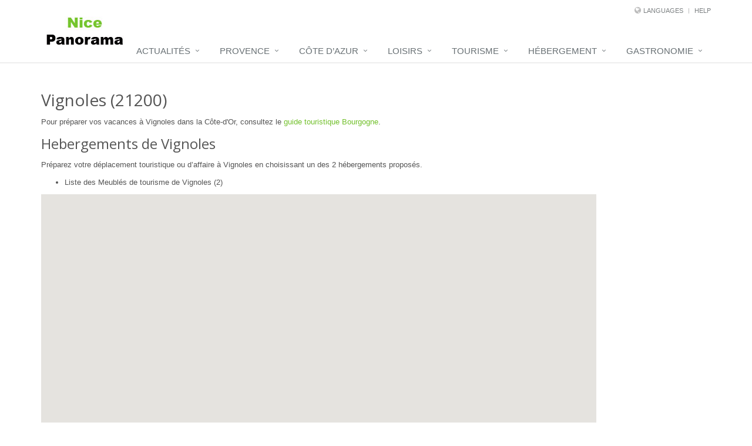

--- FILE ---
content_type: text/html; charset=UTF-8
request_url: http://www.nice-panorama.com/Ville/description/Vignoles
body_size: 5616
content:
<!DOCTYPE html>
<!--[if IE 8]> <html lang="en" class="ie8"> <![endif]-->  
<!--[if IE 9]> <html lang="en" class="ie9"> <![endif]-->  
<!--[if !IE]><!--> <html lang="en"> <!--<![endif]-->  
<head>
    <title>Vignoles dans la Côte-d'Or (Bourgogne)</title>

    <!-- Meta -->
    <meta charset="utf-8">
    <meta name="viewport" content="width=device-width, initial-scale=1.0">
    <meta name="description" content="Vignoles dans la Côte-d'Or (Bourgogne)">
    <meta name="author" content="Philippe Laval">
	<meta name="keywords" content="Vignoles, 21200, Côte-d’Or, Bourgogne, France" />

    <!-- Favicon -->
    <link rel="shortcut icon" href="favicon.ico">

    <!-- Web Fonts -->
    <link rel='stylesheet' type='text/css' href='//fonts.googleapis.com/css?family=Open+Sans:400,300,600&amp;subset=cyrillic,latin'>

    <!-- CSS Global Compulsory -->
    <link rel="stylesheet" href="/assets/plugins/bootstrap/css/bootstrap.min.css">
    <link rel="stylesheet" href="/assets/css/style.css">

    <!-- CSS Header and Footer -->
    <link rel="stylesheet" href="/assets/css/headers/header-default.css">
    <link rel="stylesheet" href="/assets/css/footers/footer-v1.css">

    <!-- CSS Implementing Plugins -->
    <link rel="stylesheet" href="/assets/plugins/animate.css">
    <link rel="stylesheet" href="/assets/plugins/line-icons/line-icons.css">
    <link rel="stylesheet" href="/assets/plugins/font-awesome/css/font-awesome.min.css">

    <!-- CSS Customization -->
    <link rel="stylesheet" href="/assets/css/custom.css">
	
	<script type="text/javascript" src="http://maps.googleapis.com/maps/api/js?key=AIzaSyDTkYAi4yqUrP03fG7c2iay-N3ToQrJjk8&sensor=false&language=fr"></script>
	<script type="text/javascript" src="/javascript/markerclusterer.js"></script><script type="text/javascript" src="/javascript/StyledMarker.js"></script>		<script type="text/javascript">
function initialize() 
{
    var infowindow = null;
    
    var center = new google.maps.LatLng(47.029819,4.888729);

    var map = new google.maps.Map(document.getElementById('map_canvas'), {
        zoom: 12,
        center: center,
        mapTypeId: google.maps.MapTypeId.ROADMAP
    });

    var data = {"count":2,"entries":[{"longitude":"4.879017","latitude":"47.025135","type":"3","nom":"MEUBL\u00c9 DE MONSIEUR DUBOIS (4 \u00e9toiles)","url":"<p>MEUBL\u00c9 DE MONSIEUR DUBOIS (4 \u00e9toiles)<br \/>21200 Vignoles<br \/><a href=\"http:\/\/www.nice-panorama.com\/Etablissement\/description\/meuble-de-monsieur-dubois-n-9855.html\">Plus d\u2019informations<\/a><\/p>"},{"longitude":"4.881691","latitude":"47.024918","type":"3","nom":"MEUBL\u00c9 DE MADAME PITIOT (4 \u00e9toiles)","url":"<p>MEUBL\u00c9 DE MADAME PITIOT (4 \u00e9toiles)<br \/>21200 Vignoles<br \/><a href=\"http:\/\/www.nice-panorama.com\/Etablissement\/description\/meuble-de-madame-pitiot-n-9870.html\">Plus d\u2019informations<\/a><\/p>"}]};

    var markers = [];

    var style;
    var style1 = new StyledIcon(StyledIconTypes.MARKER,{color:"0000ff",text:"C"});
    var style2 = new StyledIcon(StyledIconTypes.MARKER,{color:"ff0000",text:"H"});
    var style3 = new StyledIcon(StyledIconTypes.MARKER,{color:"00ff00",text:"M"});
    var style4 = new StyledIcon(StyledIconTypes.MARKER,{color:"ff00ff",text:"R"});
    var style5 = new StyledIcon(StyledIconTypes.MARKER,{color:"00ffff",text:"V"});
    var style6 = new StyledIcon(StyledIconTypes.MARKER,{color:"ffff00",text:"P"});
    var style7 = new StyledIcon(StyledIconTypes.MARKER,{color:"000000",text:"T"});
    var style8 = new StyledIcon(StyledIconTypes.MARKER,{color:"ffffff",text:"?"});

    for (var i = 0; i < data.count; i++) 
    {
        var entry = data.entries[i];
        var latLng = new google.maps.LatLng(entry.latitude, entry.longitude);
            
        if (entry.type == 1)    
        {
          style = style1; 
        }
        else if (entry.type == 2)    
        {
          style = style2; 
        }
        else if (entry.type == 3)    
        {
          style = style3; 
        }
        else if (entry.type == 4)    
        {
          style = style4; 
        }
        else if (entry.type == 5)    
        {
          style = style5; 
        }
        else if (entry.type == 6)    
        {
          style = style6; 
        }
        else if (entry.type == 7)    
        {
          style = style7; 
        }
        else
        {
            style = style8;
        }
        
        var marker = new StyledMarker({
                styleIcon: style,
                position: latLng,
                title: entry.nom,
                html: entry.url,
                map: map
            });

        google.maps.event.addListener(marker, "click", function () {
            infowindow.setContent(this.html);
            infowindow.open(map, this);
        });

        markers.push(marker);
    }
    
    infowindow = new google.maps.InfoWindow({
        content: "loading..."
    });

    var mcOptions = {gridSize: 50, maxZoom: 10};
    var markerCluster = new MarkerClusterer(map, markers, mcOptions);
}

google.maps.event.addDomListener(window, 'load', initialize);
</script>
</head> 

<body>    

<div class="wrapper">
    <!--=== Header ===-->    
    <div class="header">
        <div class="container">
            <!-- Logo -->
            <a class="logo" href="/">
                <img src="/assets/img/logo-nice-panarama.jpg" alt="Logo">
            </a>
            <!-- End Logo -->
            
            <!-- Topbar -->
 	        <div class="topbar">
    <ul class="loginbar pull-right">
        <li class="hoverSelector">
            <i class="fa fa-globe"></i>
            <a>Languages</a>
            <ul class="languages hoverSelectorBlock">
                <li class="active">
                    <a href="#">Français <i class="fa fa-check"></i></a> 
                </li>
                <li><a href="/en/">English</a></li>
                <li><a href="/ru/">Russian</a></li>
            </ul>
        </li>
        <li class="topbar-devider"></li>   
        <li><a href="/Faq/">Help</a></li>  
    </ul>
</div>            <!-- End Topbar -->

            <!-- Toggle get grouped for better mobile display -->
            <button type="button" class="navbar-toggle" data-toggle="collapse" data-target=".navbar-responsive-collapse">
                <span class="sr-only">Toggle navigation</span>
                <span class="fa fa-bars"></span>
            </button>
            <!-- End Toggle -->
        </div><!--/end container-->

        <!-- Collect the nav links, forms, and other content for toggling -->
        <div class="collapse navbar-collapse mega-menu navbar-responsive-collapse">
    <div class="container">
        <ul class="nav navbar-nav">

            <!-- Home -->
            <li class="dropdown">
                <a href="javascript:void(0);" class="dropdown-toggle" data-toggle="dropdown">
                    Actualités
                </a>
                <ul class="dropdown-menu">
                    <li><a href="/Articles">Articles</a></li>
                    <li><a href="/Loisirs">Fêtes et événements</a></li>
                    <li><a href="/Economie/">Economie</a></li>
                </ul>
            </li>
            <!-- End Home -->

            <!-- Provence -->
            <li class="dropdown">
                <a href="javascript:void(0);" class="dropdown-toggle" data-toggle="dropdown">
                    Provence
                </a>
                <ul class="dropdown-menu">
                    <li><a href="/Provence/">Bouches-du Rhônes et Vaucluse</a></li>
                    <li><a href="/Provence/Camargue.php">La Camargue</a></li>
                    <li><a href="/Provence/Luberon.php">Le Luberon</a></li>
                    <li><a href="/Provence/Cote-bleue.php">La Côte Bleue</a></li>
                    <li><a href="/Provence/Etang-de-Berre.php">L'Étang de Berre</a></li>

	                <!-- Sub Level Menu -->
	                <li class="dropdown-submenu">
	                    <a href="javascript:void(0);">Alentours de Marseille</a>
	                    <ul class="dropdown-menu">
	                        <li><a href="/Provence/Marseille/">Marseille</a></li>
	                        <li><a href="/Cassis/">Cassis</a></li>
	                        <li><a href="/Provence/Aubagne/">Aubagne</a></li>
	                    </ul>                                
	                </li>                            
	                <!-- End Sub Level Menu -->

	                <!-- Sub Level Menu -->
	                <li class="dropdown-submenu">
	                    <a href="javascript:void(0);">Pays d’Arles</a>
	                    <ul class="dropdown-menu">
	                        <li><a href="/Provence/Arles/">Arles</a></li>
	                    </ul>                                
	                </li>                            
	                <!-- End Sub Level Menu -->

	                <!-- Sub Level Menu -->
	                <li class="dropdown-submenu">
	                    <a href="javascript:void(0);">Alpilles</a>
	                    <ul class="dropdown-menu">
	                        <li><a href="/Provence/Les-Baux-de-Provence/">Les Baux-de-Provence</a></li>
	                        <li><a href="/Provence/Saint-Remy-de-Provence/">Saint-Rémy-de-Provence</a></li>
	                    </ul>                                
	                </li>                            
	                <!-- End Sub Level Menu -->

	                <!-- Sub Level Menu -->
	                <li class="dropdown-submenu">
	                    <a href="javascript:void(0);">Pays Aixois</a>
	                    <ul class="dropdown-menu">
	                        <li><a href="/Provence/Aix/">Aix-en-Provence</a></li>
	                        <li><a href="/Provence/Ventabren/">Ventabren</a></li>
	                        <li><a href="/Provence/Aqueduc-de-Roquefavour/">Aqueduc-de-Roquefavour</a></li>
	                        <li><a href="/Provence/Fuveau/">Fuveau</a></li>
	                        <li><a href="/Provence/Rognes/">Rognes</a></li>
	                    </ul>                                
	                </li>                            
	                <!-- End Sub Level Menu -->

	                <!-- Sub Level Menu -->
	                <li class="dropdown-submenu">
	                    <a href="javascript:void(0);">Luberon</a>
	                    <ul class="dropdown-menu">
	                        <li><a href="/Provence/Lourmarin/">Lourmarin</a></li>
	                        <li><a href="/Provence/Bonnieux/">Bonnieux</a></li>
	                        <li><a href="/Provence/Lacoste/">Lacoste</a></li>
	                        <li><a href="/Provence/Gordes/">Gordes</a></li>
	                        <li><a href="/Provence/Rustrel/">Rustrel</a></li>
	                    </ul>                                
	                </li>                            
	                <!-- End Sub Level Menu -->

	                <!-- Sub Level Menu -->
	                <li class="dropdown-submenu">
	                    <a href="javascript:void(0);">Etang de Berre</a>
	                    <ul class="dropdown-menu">
	                        <li><a href="/Provence/Martigues/">Martigues</a></li>
	                        <li><a href="/Provence/Fos-sur-Mer/">Fos-sur-Mer</a></li>
	                    </ul>                                
	                </li>                            
	                <!-- End Sub Level Menu -->

	                <!-- Sub Level Menu -->
	                <li class="dropdown-submenu">
	                    <a href="javascript:void(0);">La Côte Bleue</a>
	                    <ul class="dropdown-menu">
	                        <li><a href="/Provence/Carry-le-Rouet/">Carry-le-Rouet</a></li>
	                        <li><a href="/Provence/Le-Rouet-Plage/">Le-Rouet Plage</a></li>
	                        <li><a href="/Provence/Ensues-La-Redonne/">Ensuès La-Redonne</a></li>
	                        <li><a href="/Provence/Niolon/">Niolon</a></li>
	                        <li><a href="/Provence/La-Vesse/">La Vesse</a></li>
	                        <li><a href="/Provence/Sausset-les-Pins/">Sausset-les-Pins</a></li>
	                    </ul>                                
	                </li>                            
	                <!-- End Sub Level Menu -->

                </ul>
            </li>
			<!-- Provence -->

            <!-- Côte d'Azur -->
            <li class="dropdown">
                <a href="javascript:void(0);" class="dropdown-toggle" data-toggle="dropdown">
                    Côte d’Azur
                </a>
                <ul class="dropdown-menu">
                    <li><a href="/Cote-d-Azur/">Alpes-Maritimes</a></li>
                    <li><a href="/Var/">Var</a></li>

	                <!-- Sub Level Menu -->
	                <li class="dropdown-submenu">
	                    <a href="javascript:void(0);">Alentours de Monaco</a>
	                    <ul class="dropdown-menu">
	                        <li><a href="/Monaco/">Monaco</a></li>
	                        <li><a href="/Roquebrune/">Roquebrune Cap-Martin</a></li>
	                        <li><a href="/Menton/">Menton</a></li>
	                    </ul>                                
	                </li>                            
	                <!-- End Sub Level Menu -->

	                <!-- Sub Level Menu -->
	                <li class="dropdown-submenu">
	                    <a href="javascript:void(0);">Alentours de Nice</a>
	                    <ul class="dropdown-menu">
	                        <li><a href="/Nice/">Nice</a></li>
	                        <li><a href="/Villefranche/">Villefranche-sur-Mer</a></li>
	                        <li><a href="/Eze/">Eze</a></li>
	                        <li><a href="/Cagnes/">Cagnes-sur-Mer</a></li>
	                        <li><a href="/Villeneuve-Loubet/">Villeneuve-Loubet</a></li>
	                    </ul>                                
	                </li>                            
	                <!-- End Sub Level Menu -->

	                <!-- Sub Level Menu -->
	                <li class="dropdown-submenu">
	                    <a href="javascript:void(0);">Alentours de Cannes</a>
	                    <ul class="dropdown-menu">
	                        <li><a href="/Cannes/">Cannes</a></li>
	                        <li><a href="/Mandelieu/">Mandelieu</a></li>
	                        <li><a href="/Antibes/">Antibes</a></li>
	                        <li><a href="/Vallauris/">Vallauris</a></li>
	                        <li><a href="/Biot/">Biot</a></li>
	                        <li><a href="/Valbonne/">Valbonne</a></li>
	                        <li><a href="/Mougins/">Mougins</a></li>
	                        <li><a href="/Sophia-Antipolis/">Sophia-Antipolis</a></li>
	                    </ul>                                
	                </li>                            
	                <!-- End Sub Level Menu -->


	                <!-- Sub Level Menu -->
	                <li class="dropdown-submenu">
	                    <a href="javascript:void(0);">Alentours de Grasse</a>
	                    <ul class="dropdown-menu">
	                        <li><a href="/Grasse/">Grasse</a></li>
	                        <li><a href="/Chateauneuf/">Chateauneuf-de-Grasse</a></li>
	                        <li><a href="/Bar_Sur_Loup/">Le Bar-sur-Loup</a></li>
	                        <li><a href="/Tourrettes_Sur_Loup/">Tourrettes-sur-Loup</a></li>
	                        <li><a href="/Vence/">Vence</a></li>
	                        <li><a href="/SaintPaulVence/">Saint-Paul de Vence</a></li>
	                        <li><a href="/Gourdon/">Gourdon</a></li>
	                    </ul>                                
	                </li>                            
	                <!-- End Sub Level Menu -->

                </ul>
            </li>
			<!-- Côte d'Azur -->

            <!-- Loisirs -->
            <li class="dropdown">
                <a href="javascript:void(0);" class="dropdown-toggle" data-toggle="dropdown">
                    Loisirs
                </a>
                <ul class="dropdown-menu">
                    <li><a href="/Musees">Musées</a></li>
                    <li><a href="/Photographie">Photographie</a></li>
                    <li><a href="/Tango">Tango argentin</a></li>
                    <li><a href="/Voile">Voile</a></li>
                    <li><a href="/Golf">Golf</a></li>
                    <li><a href="/Sport">Sport</a></li>
                    <li><a href="/Culture-et-Traditions">Culture et Traditions</a></li>
                    <li><a href="/Parcs-attractions-animaliers-aquatiques">Parcs d’attractions, animaliers et aquatiques</a></li>
                    <li><a href="/Theatre">Théatre</a></li>
                    <li><a href="/Musique-classique-et-Art-lyrique">Musique classique et Art lyrique</a></li>
                    <li><a href="/Jazz-sur-la-Cote-d-Azur">Jazz</a></li>
                    <li><a href="/Jazz-Musique-du-Monde-Musique-electonique">Jazz, Musique du Monde, Musique électronique</a></li>
                </ul>
            </li>
            <!-- End Loisirs -->

            <!-- Tourisme -->
            <li class="dropdown">
                <a href="javascript:void(0);" class="dropdown-toggle" data-toggle="dropdown">
                    Tourisme
                </a>
                <ul class="dropdown-menu">
                    <li><a href="/Tourisme">Tourisme en France</a></li>

                    <!-- Sub Level Menu -->
                    <li class="dropdown-submenu">
                        <a href="javascript:void(0);">Guide touristique par région</a>
                        <ul class="dropdown-menu">
                            <li><a href="/Tourisme/Region/Alsace">Alsace</a></li>
                            <li><a href="/Tourisme/Region/Aquitaine">Aquitaine</a></li>
                            <li><a href="/Tourisme/Region/Auvergne">Auvergne</a></li>
                            <li><a href="/Tourisme/Region/Bourgogne">Bourgogne</a></li>
                            <li><a href="/Tourisme/Region/Bretagne">Bretagne</a></li>
                            <li><a href="/Tourisme/Region/Centre">Centre</a></li>
                            <li><a href="/Tourisme/Region/Champagne-Ardenne">Champagne-Ardenne</a></li>
                            <li><a href="/Tourisme/Region/Corse">Corse</a></li>
                            <li><a href="/Tourisme/Region/Franche-Comte">Franche-Comté</a></li>
                            <li><a href="/Tourisme/Region/Ile-de-France">Ile de France</a></li>
                            <li><a href="/Tourisme/Region/Languedoc-Roussillon">Languedoc-Roussillon</a></li>
                            <li><a href="/Tourisme/Region/Limousin">Limousin</a></li>
                            <li><a href="/Tourisme/Region/Lorraine">Lorraine</a></li>
                            <li><a href="/Tourisme/Region/Midi-Pyrenees">Midi-Pyrénées</a></li>
                            <li><a href="/Tourisme/Region/Nord-Pas-de-Calais">Nord-Pas-de-Calais</a></li>
                            <li><a href="/Tourisme/Region/Basse-Normandie">Basse-Normandie</a></li>
                            <li><a href="/Tourisme/Region/Haute-Normandie">Haute-Normandie</a></li>
                            <li><a href="/Tourisme/Region/Pays-de-la-Loire">Pays de la Loire</a></li>
                            <li><a href="/Tourisme/Region/Picardie">Picardie</a></li>
                            <li><a href="/Tourisme/Region/Poitou-Charentes">Poitou-Charentes</a></li>
                            <li><a href="/Tourisme/Region/Provence-Alpes-Cote-d-Azur">Provence-Alpes-Côte-d’Azur</a></li>
                            <li><a href="/Tourisme/Region/Rhone-Alpes">Rhône-Alpes</a></li>
                        </ul>                                
                    </li>                            
                    <!-- End Sub Level Menu -->

                </ul>
            </li>
            <!-- End Tourisme -->

            <!-- Hébergement -->
            <li class="dropdown">
                <a href="javascript:void(0);" class="dropdown-toggle" data-toggle="dropdown">
                    Hébergement
                </a>
                <ul class="dropdown-menu">
                    <li><a href="/Hebergement">Hébergement en France</a></li>

	                <!-- Sub Level Menu -->
	                <li class="dropdown-submenu">
	                    <a href="javascript:void(0);">Hébergement par type</a>
	                    <ul class="dropdown-menu">
	                        <li><a href="/Hebergement/Carte/Hotel">Hôtels</a></li>
	                        <li><a href="/Hebergement/Carte/Camping">Campings</a></li>
	                        <li><a href="/Hebergement/Carte/Meuble-de-tourisme">Meublés de tourisme</a></li>
	                        <li><a href="/Hebergement/Carte/Residence-de-tourisme">Résidences de tourisme</a></li>
	                        <li><a href="/Hebergement/Carte/Village-de-vacances">Villages de vacances</a></li>
	                        <li><a href="/Hebergement/Carte/Parc-residentiel-de-loisirs">Parcs résidentiels de loisirs</a></li>
	                        <li><a href="/Hebergement/Carte/Village-residentiel-de-tourisme">Villages résidentiels de tourisme</a></li>
	                    </ul>                                
	                </li>                            
	                <!-- End Sub Level Menu -->

	                <!-- Sub Level Menu -->
	                <li class="dropdown-submenu">
	                    <a href="javascript:void(0);">Hébergement par</a>
	                    <ul class="dropdown-menu">
	                        <li><a href="/Hebergement">Carte des Régions</a></li>
	                        <li><a href="/Hebergement/Liste_Departement">Liste des Départements</a></li>
	                        <li><a href="/Hebergement/Carte_Departement">Carte des Départements</a></li>
	                        <li><a href="/Hebergement/Carte_Ville">Carte des Villes</a></li>
	                    </ul>                                
	                </li>                            
	                <!-- End Sub Level Menu -->

                </ul>
            </li>
			<!-- End Hébergement -->

            <!-- Gastronomie -->
            <li class="dropdown">
                <a href="javascript:void(0);" class="dropdown-toggle" data-toggle="dropdown">
                    Gastronomie
                </a>
                <ul class="dropdown-menu">
                    <li><a href="/Gastronomie">Côte d'Azur</a></li>
                    <li><a href="/Gastronomie/Gastronomie-Cote-d-Azur-Mer.php">La grande bleue</a></li>
                    <li><a href="/Gastronomie/Gastronomie-Cote-d-Azur-Villages.php">Arrière-pays et villages</a></li>
                    <li><a href="/Gastronomie/Produits">Produits gastronomiques</a></li>
                </ul>
            </li>
            <!-- End Gastronomie -->

        </ul>
    </div><!--/end container-->
</div><!--/navbar-collapse-->
</div>    </div>
    <!--=== End Header ===-->
    
    <!--=== Breadcrumbs ===-->
	    <!--=== End Breadcrumbs ===-->

    <!--=== Content Part ===-->
    <div class="container content">		

		<div class="row">

            <!-- Begin Content -->
            <div class="col-md-10">
				<h1>Vignoles (21200)</h1><p>Pour préparer vos vacances à Vignoles dans la Côte-d'Or, consultez le <a href="http://www.nice-panorama.com/Tourisme/Region/Bourgogne">guide touristique Bourgogne</a>.</p><h2>Hebergements de Vignoles</h2><p>Préparez votre déplacement touristique ou d’affaire à Vignoles en choisissant un des 2 hébergements proposés.</p><ul><li><a href="http://www.nice-panorama.com/Etablissement/Ville/Vignoles/Meuble-de-tourisme">Liste des Meublés de tourisme de Vignoles (2)</a></li></ul><div id="map_canvas" style="text-align: center; height: 500px"></div><p></p>            </div>
            <!-- End Content -->

            <!-- Begin Sidebar Menu -->
            <div class="col-md-2">
				            </div>
            <!-- End Sidebar Menu -->

        </div>

    </div><!--/container-->		
    <!--=== End Content Part ===-->

	<!--=== Footer Version 1 ===-->
    <div class="footer-v1">
	    <!--=== Footer ===-->
		    <div class="footer">
        <div class="container">
            <div class="row">
                <div class="col-md-4">
                    <p>Nice Panorama® - Le site du tourisme de la côte d'Azur et de la Provence.</p>    
                </div><!--/col-md-4-->
                <div class="col-md-8">
                    <script async src="//pagead2.googlesyndication.com/pagead/js/adsbygoogle.js"></script>
					<!-- Adaptable -->
					<ins class="adsbygoogle"
					     style="display:block"
					     data-ad-client="ca-pub-2087777818542671"
					     data-ad-slot="1079651775"
					     data-ad-format="auto"></ins>
					<script>
					(adsbygoogle = window.adsbygoogle || []).push({});
					</script>    
                </div><!--/col-md-4-->
            </div><!--/row-->
        </div><!--/container-->	 
    </div><!--/footer-->	
	    <!--=== End Footer ===-->

	    <!--=== Copyright ===-->
		<div class="copyright">
    <div class="container">
        <div class="row">
            <div class="col-md-12">                     
                <p>
                    2006-2015 &copy; <a href="http://www.nice-panorama.com/">Nice-Panorama</a>. ALL Rights Reserved.
                   <a href="/Privacy/">Privacy Policy</a> | <a href="/Terms/">Terms of Service</a>
                </p>
            </div>
        </div><!--/row-->
    </div><!--/container-->
</div><!--/copyright-->	    <!--=== End Copyright ===-->
    </div>     
    <!--=== End Footer Version 1 ===-->
</div><!--/wrapper-->

<!-- JS Global Compulsory -->           
<script type="text/javascript" src="/assets/plugins/jquery/jquery.min.js"></script>
<script type="text/javascript" src="/assets/plugins/jquery/jquery-migrate.min.js"></script>
<script type="text/javascript" src="/assets/plugins/bootstrap/js/bootstrap.min.js"></script> 
<!-- JS Implementing Plugins -->           
<script type="text/javascript" src="/assets/plugins/back-to-top.js"></script>
<script type="text/javascript" src="/assets/plugins/smoothScroll.js"></script>
<!-- JS Customization -->
<script type="text/javascript" src="/assets/js/custom.js"></script>
<!-- JS Page Level -->           
<script type="text/javascript" src="/assets/js/app.js"></script>
<script type="text/javascript">
    jQuery(document).ready(function() {
        App.init();
        });
</script>
<!--[if lt IE 9]>
    <script src="/assets/plugins/respond.js"></script>
    <script src="/assets/plugins/html5shiv.js"></script>
    <script src="/assets/plugins/placeholder-IE-fixes.js"></script>
<![endif]-->
<script>
  (function(i,s,o,g,r,a,m){i['GoogleAnalyticsObject']=r;i[r]=i[r]||function(){
  (i[r].q=i[r].q||[]).push(arguments)},i[r].l=1*new Date();a=s.createElement(o),
  m=s.getElementsByTagName(o)[0];a.async=1;a.src=g;m.parentNode.insertBefore(a,m)
  })(window,document,'script','//www.google-analytics.com/analytics.js','ga');

  ga('create', 'UA-857397-1', 'auto');
  ga('send', 'pageview');
</script>
</body>
</html>

--- FILE ---
content_type: text/html; charset=utf-8
request_url: https://www.google.com/recaptcha/api2/aframe
body_size: 268
content:
<!DOCTYPE HTML><html><head><meta http-equiv="content-type" content="text/html; charset=UTF-8"></head><body><script nonce="lNKeR3_OHXYsnIiUqRbHfg">/** Anti-fraud and anti-abuse applications only. See google.com/recaptcha */ try{var clients={'sodar':'https://pagead2.googlesyndication.com/pagead/sodar?'};window.addEventListener("message",function(a){try{if(a.source===window.parent){var b=JSON.parse(a.data);var c=clients[b['id']];if(c){var d=document.createElement('img');d.src=c+b['params']+'&rc='+(localStorage.getItem("rc::a")?sessionStorage.getItem("rc::b"):"");window.document.body.appendChild(d);sessionStorage.setItem("rc::e",parseInt(sessionStorage.getItem("rc::e")||0)+1);localStorage.setItem("rc::h",'1769625308550');}}}catch(b){}});window.parent.postMessage("_grecaptcha_ready", "*");}catch(b){}</script></body></html>

--- FILE ---
content_type: application/javascript
request_url: http://www.nice-panorama.com/javascript/StyledMarker.js
body_size: 2337
content:
/**
 * @name StyledMarkerMaker
 * @version 0.5
 * @author Gabriel Schneider
 * @copyright (c) 2010 Gabriel Schneider
 * @fileoverview This gives you static functions for creating dynamically
 *     styled markers using Charts API outputs as well as an ability to
 *     extend with custom types.
 */

/**
 * Licensed under the Apache License, Version 2.0 (the 'License');
 * you may not use this file except in compliance with the License.
 * You may obtain a copy of the License at
 *
 *     http://www.apache.org/licenses/LICENSE-2.0
 *
 * Unless required by applicable law or agreed to in writing, software
 * distributed under the License is distributed on an 'AS IS' BASIS,
 * WITHOUT WARRANTIES OR CONDITIONS OF ANY KIND, either express or implied.
 * See the License for the specific language governing permissions and
 * limitations under the License. 
 */

var StyledIconTypes = {};
var StyledMarker, StyledIcon;
 
(function() {
  var bu_ = 'http://chart.apis.google.com/chart?chst=';
  var gm_ = google.maps;
  var gp_ = gm_.Point;
  var ge_ = gm_.event;
  var gmi_ = gm_.MarkerImage;
  

  /**
  * This class is an extended version of google.maps.Marker. It allows
  * styles to be applied that change it's appearance.
  * @extends google.maps.Marker
  * @param {StyledMarkerOptions} StyledMarkerOptions The options for the Marker
  */
  StyledMarker = function(styledMarkerOptions) {
    var me=this;
    var ci = me.styleIcon = styledMarkerOptions.styleIcon;
    me.bindTo('icon',ci);
    me.bindTo('shadow',ci);
    me.bindTo('shape',ci);
    me.setOptions(styledMarkerOptions);
  };
  StyledMarker.prototype = new gm_.Marker();
  
  /**
  * This class stores style information that can be applied to StyledMarkers.
  * @extends google.maps.MVCObject
  * @param {StyledIconType} styledIconType The type of style this icon is.
  * @param {StyledIconOptions} styledIconOptions The options for this StyledIcon.
  * @param {StyledIcon} styleClass A class to apply extended style information.
  */
  StyledIcon = function(styledIconType,styledIconOptions,styleClass) {
    var k;
    var me=this;
    var i_ = 'icon';
    var sw_ = 'shadow';
    var s_ = 'shape';
    var a_ = [];

    function gs_() {
      var image_ = document.createElement('img');
      var simage_ = document.createElement('img');
      ge_.addDomListenerOnce(simage_, 'load', function() {
        var w = simage_.width, h = simage_.height;
        me.set(sw_,new gmi_(styledIconType.getShadowURL(me),null,null,styledIconType.getShadowAnchor(me,w,h)));
        simage = null;
      });
      ge_.addDomListenerOnce(image_, 'load', function() {
        var w = image_.width, h = image_.height;
        me.set(i_,new gmi_(styledIconType.getURL(me),null,null,styledIconType.getAnchor(me,w,h)));
        me.set(s_,styledIconType.getShape(me,w,h));
        image_ = null;
      });
      image_.src = styledIconType.getURL(me);
      simage_.src = styledIconType.getShadowURL(me);
    }

    /**
    * set:
    * This function sets a given style property to the given value.
    * @param {String} name The name of the property to set.
    * @param {Object} value The value to set the property to.
    * get:
    * This function gets a given style property.
    * @param {String} name The name of the property to get.
    * @return {Object}
    */
    me.as_ = function(v) {
      a_.push(v);
      for(k in styledIconOptions) {
        v.set(k, styledIconOptions[k]);
      }
    }

    if (styledIconType !== StyledIconTypes.CLASS) {
      for (k in styledIconType.defaults) {
        me.set(k, styledIconType.defaults[k]);
      }
      me.setValues(styledIconOptions);
      me.set(i_,styledIconType.getURL(me));
      me.set(sw_,styledIconType.getShadowURL(me));
      if (styleClass) styleClass.as_(me);
      gs_();
      me.changed = function(k) {
        if (k!==i_&&k!==s_&&k!==sw_) {
          gs_();
        }
      };
    } else {
      me.setValues(styledIconOptions);
      me.changed = function(v) {
        styledIconOptions[v] = me.get(v);
        for (k = 0; k < a_.length; k++) {
          a_[k].set(v,me.get(v));
        }
      };
      if (styleClass) styleClass.as_(me);
    }
  };
  StyledIcon.prototype = new gm_.MVCObject();
  
  /**
  * StyledIconType
  * This class holds functions for building the information needed to style markers.
  * getURL:
  * This function builds and returns a URL to use for the Marker icon property.
  * @param {StyledIcon} icon The StyledIcon that holds style information
  * @return {String}
  * getShadowURL:
  * This function builds and returns a URL to use for the Marker shadow property.
  * @param {StyledIcon} icon The StyledIcon that holds style information
  * @return {String{
  * getAnchor:
  * This function builds and returns a Point to indicate where the marker is placed.
  * @param {StyledIcon} icon The StyledIcon that holds style information
  * @param {Number} width The width of the icon image.
  * @param {Number} height The height of the icon image.
  * @return {google.maps.Point}
  * getShadowAnchor:
  * This function builds and returns a Point to indicate where the shadow is placed.
  * @param {StyledIcon} icon The StyledIcon that holds style information
  * @param {Number} width The width of the shadow image.
  * @param {Number} height The height of the shadow image.
  * @return {google.maps.Point}
  * getShape:
  * This function builds and returns a MarkerShape to indicate where the Marker is clickable.
  * @param {StyledIcon} icon The StyledIcon that holds style information
  * @param {Number} width The width of the icon image.
  * @param {Number} height The height of the icon image.
  * @return {google.maps.MarkerShape}
  */
  
  StyledIconTypes.CLASS = {};
  
  StyledIconTypes.MARKER = {
    defaults: {
      text:'',
      color:'00ff00',
      fore:'000000',
      starcolor:null
    },
    getURL: function(props){
      var _url;
      var starcolor_=props.get('starcolor');
      var text_=props.get('text');
      var color_=props.get('color').replace(/#/,'');
      var fore_=props.get('fore').replace(/#/,'');
      if (starcolor_) {
        _url = bu_ + 'd_map_xpin_letter&chld=pin_star|';
      } else {
        _url = bu_ + 'd_map_pin_letter&chld=';
      }
      if (text_) {
        text_ = text_.substr(0,2);
      }
      _url+=text_+'|';
      _url+=color_+'|';
      _url+=fore_;
      if (starcolor_) {
        _url+='|'+starcolor_.replace(/#/,'');
      }
      return _url;
    },
    getShadowURL: function(props){
      if (props.get('starcolor')) {
        return bu_ + 'd_map_xpin_shadow&chld=pin_star';
      } else {
        return bu_ + 'd_map_pin_shadow';
      }
    },
    getAnchor: function(props,width,height){
      return new gp_(width / 2,height);
    },
    getShadowAnchor: function(props,width,height){
      return new gp_(width / 4,height);
    },
    getShape: function(props,width,height){
      var _iconmap = {};
      _iconmap.coord = [
        width / 2, height,
        (7 / 16) * width, (5 / 8) * height,
        (5 / 16) * width, (7 / 16) * height,
        (7 / 32) * width, (5 / 16) * height,
        (5 / 16) * width, (1 / 8) * height,
        (1 / 2) * width, 0,
        (11 / 16) * width, (1 / 8) * height,
        (25 / 32) * width, (5 / 16) * height,
        (11 / 16) * width, (7 / 16) * height,
        (9 / 16) * width, (5 / 8) * height
      ];
      for (var i = 0; i < _iconmap.coord.length; i++) {
        _iconmap.coord[i] = Math.round(_iconmap.coord[i]);
      }
      _iconmap.type = 'poly';
      return _iconmap;
    }
  };
  StyledIconTypes.BUBBLE = {
    defaults: {
      text:'',
      color:'00ff00',
      fore:'000000'
    },
    getURL: function(props){
      var _url = bu_ + 'd_bubble_text_small&chld=bb|';
      _url+=props.get('text')+'|';
      _url+=props.get('color').replace(/#/,'')+'|';
      _url+=props.get('fore').replace(/#/,'');
      return _url;
    },
    getShadowURL: function(props){
      return bu_ + 'd_bubble_text_small_shadow&chld=bb|' + props.get('text');
    },
    getAnchor: function(props,width,height){
      return new google.maps.Point(0,42);
    },
    getShadowAnchor: function(props,width,height){
      return new google.maps.Point(0,44);
    },
    getShape: function(props,width,height){
      var _iconmap = {};
      _iconmap.coord = [
        0,44,
        13,26,
        13,6,
        17,1,
        width - 4,1,
        width,6,
        width,21,
        width - 4,26,
        21,26
      ];
      _iconmap.type = 'poly';
      return _iconmap;
    }
  };
})();